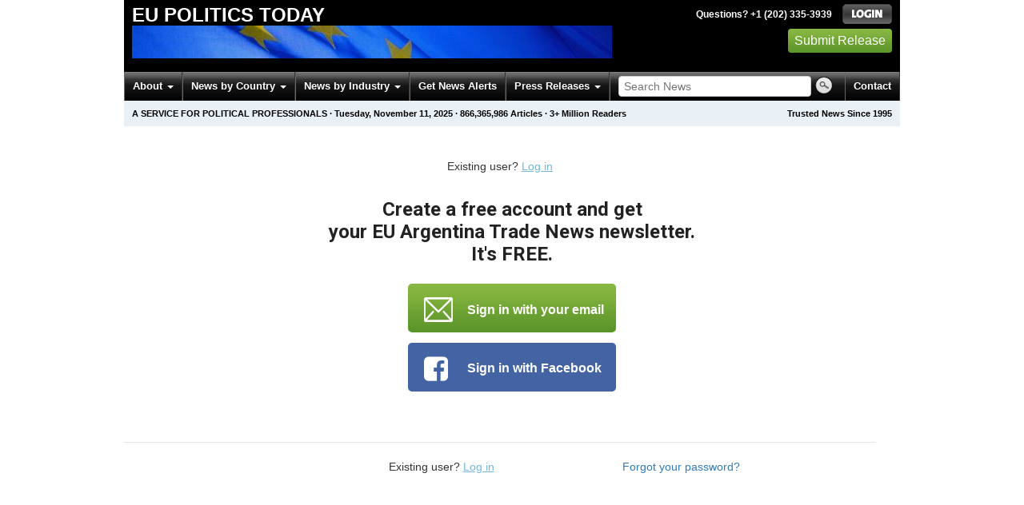

--- FILE ---
content_type: text/css
request_url: https://eupolitics.einnews.com/css/screen_2017p3.css?v0ca955e71-43
body_size: 4967
content:
.navbar-blue .navbar-inner{background-color:#232f3e;background-image:none;background-repeat:repeat-x;border-color:#35485f;filter:none}.navbar-blue .brand,.navbar-blue .nav > li > a{color:#cccccc;text-shadow:0 -1px 0 rgba(0, 0, 0, 0.25)}.navbar-blue .brand:hover,.navbar-blue .nav > li > a:hover,.navbar-blue .brand:focus,.navbar-blue .nav > li > a:focus{color:#ffffff}.navbar-blue .brand{color:#cccccc}.navbar-blue .navbar-text{color:#cccccc}.navbar-blue .nav > li > a:focus,.navbar-blue .nav > li > a:hover{color:#ffffff;background-color:transparent}.navbar-blue .nav .active > a,.navbar-blue .nav .active > a:hover,.navbar-blue .nav .active > a:focus{color:#ffffff;background-color:#11161d}.navbar-blue .navbar-link{color:#cccccc}.navbar-blue .navbar-link:hover,.navbar-blue .navbar-link:focus{color:#ffffff}.navbar-blue .divider-vertical{border-right-color:#222222;border-left-color:#11161d}.navbar-blue .nav li.dropdown.open > .dropdown-toggle,.navbar-blue .nav li.dropdown.active > .dropdown-toggle,.navbar-blue .nav li.dropdown.open.active > .dropdown-toggle{color:#ffffff;background-color:#11161d}.navbar-blue .nav li.dropdown > a:hover .caret,.navbar-blue .nav li.dropdown > a:focus .caret{border-top-color:#ffffff;border-bottom-color:#ffffff}.navbar-blue .nav li.dropdown > .dropdown-toggle .caret{border-top-color:#cccccc;border-bottom-color:#cccccc}.navbar-blue .nav li.dropdown.open > .dropdown-toggle .caret,.navbar-blue .nav li.dropdown.active > .dropdown-toggle .caret,.navbar-blue .nav li.dropdown.open.active > .dropdown-toggle .caret{border-top-color:#ffffff;border-bottom-color:#ffffff}.navbar-blue .navbar-search .search-query{color:#ffffff;background-color:#515151;border-color:#11161d;-webkit-box-shadow:inset 0 1px 2px rgba(0, 0, 0, 0.1), 0 1px 0 rgba(255, 255, 255, 0.15);-moz-box-shadow:inset 0 1px 2px rgba(0, 0, 0, 0.1), 0 1px 0 rgba(255, 255, 255, 0.15);box-shadow:inset 0 1px 2px rgba(0, 0, 0, 0.1), 0 1px 0 rgba(255, 255, 255, 0.15);-webkit-transition:none;-moz-transition:none;-o-transition:none;transition:none}.navbar-blue .navbar-search .search-query:-moz-placeholder{color:#cccccc}.navbar-blue .navbar-search .search-query:-ms-input-placeholder{color:#cccccc}.navbar-blue .navbar-search .search-query::-webkit-input-placeholder{color:#cccccc}.navbar-blue .navbar-search .search-query:focus,.navbar-blue .navbar-search .search-query.focused{padding:5px 15px;color:#333333;text-shadow:0 1px 0 #ffffff;background-color:#ffffff;border:0;outline:0;-webkit-box-shadow:0 0 3px rgba(0, 0, 0, 0.15);-moz-box-shadow:0 0 3px rgba(0, 0, 0, 0.15);box-shadow:0 0 3px rgba(0, 0, 0, 0.15)}.navbar-blue .btn-navbar{color:#ffffff;text-shadow:0 -1px 0 rgba(0, 0, 0, 0.25);background-color:#11161d;*background-color:black;background-image:none;background-repeat:repeat-x;border-color:black black black;border-color:rgba(0, 0, 0, 0.1) rgba(0, 0, 0, 0.1) rgba(0, 0, 0, 0.25);filter:progid:DXImageTransform.Microsoft.gradient(startColorstr='#ff151515', endColorstr='#ff040404', GradientType=0);filter:progid:DXImageTransform.Microsoft.gradient(enabled=false)}.navbar-blue .btn-navbar:hover,.navbar-blue .btn-navbar:focus,.navbar-blue .btn-navbar:active,.navbar-blue .btn-navbar.active,.navbar-blue .btn-navbar.disabled,.navbar-blue .btn-navbar[disabled]{color:#ffffff;background-color:black;*background-color:#000000}.navbar-blue .btn-navbar:active,.navbar-blue .btn-navbar.active{background-color:#000000 \9}@media (max-width: 820px){.navbar-blue .nav-collapse .nav > li > a:hover,.navbar-blue .nav-collapse .nav > li > a:focus,.navbar-blue .nav-collapse .dropdown-menu a:hover,.navbar-blue .nav-collapse .dropdown-menu a:focus{background-color:#11161d}.navbar-blue .nav-collapse .navbar-form,.navbar-blue .nav-collapse .navbar-search{border-top-color:#11161d;border-bottom-color:#11161d}.navbar-blue .nav-collapse .nav > li > a,.navbar-blue .nav-collapse .dropdown-menu a,.navbar-blue .nav-collapse li .look_as_link{color:#cccccc}}.navbar-blue .ein-header .dropdown-menu,.navbar-blue .ein-header .dropdown-menu li > a{background-image:none;background-color:#232f3e;color:#cccccc;font-size:12px;font-weight:normal}.navbar-blue .dropdown-menu > li > a:hover,.navbar-blue .dropdown-menu > li > a:focus,.navbar-blue .dropdown-submenu:hover > a,.navbar-blue .dropdown-submenu:focus > a,.navbar-blue .dropdown-menu > .active > a,.navbar-blue .dropdown-menu > .active > a:hover,.navbar-blue .dropdown-menu > .active > a:focus{color:#ffffff;background-color:#35485f;background-image:none;filter:none}.navbar-blue .nav > li > .dropdown-menu:after{border-bottom:6px solid #232f3e}.navbar-blue .dropdown-menu .divider{border-bottom:none;background-color:#000000}.navbar-blue .dropdown-header{color:#999999}.navbar-collapsed-only{display:none}.green_button{text-align:center;background:url("/images/green-button.png") repeat-x scroll 0 0 transparent;background-size:100% 100%;color:#FFFFFF !important;border:none;-moz-border-radius:4px;-webkit-border-radius:4px;border-radius:4px;text-transform:none;text-decoration:none;font-weight:normal;font-size:16px;cursor:pointer;-moz-box-shadow:1px 1px 1px 0px rgba(0, 0, 0, 0.4);-webkit-box-shadow:1px 1px 1px 0px rgba(0, 0, 0, 0.4);box-shadow:1px 1px 1px 0px rgba(0, 0, 0, 0.4)}.green_button.wider{min-width:140px}.green_button.abfix{-moz-box-sizing:content-box;-webkit-box-sizing:content-box;-ms-box-sizing:content-box;box-sizing:context-box}.green_button.abfix.fleft{display:block;margin-right:30px}.green_button.size20{font-size:20px}.green_button.inactive{background:url("/images/gray-button.png") repeat-x scroll 0 0 transparent;cursor:not-allowed}.green_button.gray{background:url("/images/gray-button.png") repeat-x scroll 0 0 transparent}a.green_button{display:inline-block;margin:0 0;padding:0.3em 0.5em}button.green_button{margin:0 1em;padding:0.3em 0.5em}.navbar-e-holder{position:relative;clear:both}.navbar-e{overflow:hidden;position:relative;height:36px}.navbar-e .menu > li,.navbar-e form{border-left:1px solid #666;border-right:1px solid #333}.navbar-e-sub{position:absolute;top:34px;height:0px}.navbar-e-sub .space{visibility:hidden}.navbar-e-sub .menu > li,.navbar-e-sub form{border-left:1px solid transparent;border-right:1px solid transparent;height:1px}.navbar-e,.navbar-e-sub{background-color:#333;background:url("/images/bg_navbar.png") repeat-x 0 0 black;clear:both;text-align:left;width:100%}.navbar-e .menu > li,.navbar-e form,.navbar-e-sub .menu > li,.navbar-e-sub form{display:block;position:relative;float:left;list-style:none;padding:0;margin:0}.navbar-e .left-menu,.navbar-e-sub .left-menu{float:left}.navbar-e ul.menu,.navbar-e-sub ul.menu{padding:0;margin:0}.navbar-e form,.navbar-e-sub form{padding:0px 10px 0px 10px;border-right:0}.navbar-e form input.text,.navbar-e-sub form input.text{width:200px;vertical-align:middle;margin:5px 0px;padding:2px 6px}.navbar-e form input.nbtn,.navbar-e-sub form input.nbtn{vertical-align:middle;border:none}.navbar-e .menu > li > a,.navbar-e .space,.navbar-e-sub .menu > li > a,.navbar-e-sub .space{color:#FFF;display:block;float:left;font-family:Arial,Helvetica,sans-serif;font-size:13px;font-weight:bold;line-height:36px;padding:0 10px;text-decoration:none}.navbar-e .menu > li > a:hover,.navbar-e .space:hover,.navbar-e-sub .menu > li > a:hover,.navbar-e-sub .space:hover{background-color:#99C5F2;color:#333}.navbar-e .caret,.navbar-e-sub .caret{border-top:4px dashed;vertical-align:middle}.navbar-e .dropdown-menu > li > a:hover,.navbar-e .dropdown-menu > li > a:focus,.navbar-e-sub .dropdown-menu > li > a:hover,.navbar-e-sub .dropdown-menu > li > a:focus{background-color:#99C5F2;background-image:none;color:#333}.submenu{background-color:#3a3a3a;color:#fff;display:none;padding:10px;position:absolute;top:111px;right:0;width:50%;z-index:1000}.submenu a{color:#acf;font-weight:bold;text-decoration:underline}.submenu a:hover{text-decoration:none}.open .submenu,.navbar-e.expanded .open .submenu{display:block}.ulmenu li{line-height:20px;padding-bottom:10px}.ulmenu .divider{background-color:#000000;*width:100%;padding:0px;height:1px;margin:9px 1px;*margin:-5px 0 5px;overflow:hidden}.navbar-mobile{display:none}.navbar-button{width:30px;position:absolute;right:0px;background-color:transparent;border:0 none;padding:10px 4px;cursor:pointer;border-left:1px solid #666666}.navbar-button .icon-bar{background-color:#F5F5F5;border-radius:1px;box-shadow:0 1px 0 rgba(0, 0, 0, 0.25);display:block;height:2px;width:18px}.navbar-button .icon-bar + .icon-bar{margin-top:3px}.navbar-e .expandonly,.navbar-e .menu .expandonly{display:none}@media (max-width: 910px){.navbar-e,.navbar-e-sub{-webkit-box-sizing:border-box;-moz-box-sizing:border-box;box-sizing:border-box;padding-right:30px}.navbar-e-sub.expanded{display:none}.navbar-e.expanded{height:auto}.navbar-e.expanded .expandonly{display:block}.navbar-e.expanded b.expandonly{display:inline-block}.navbar-e.expanded .caret{margin-left:5px}.navbar-e.expanded a:hover .caret{border-color:#333333 transparent transparent transparent}.navbar-e.expanded .expandhide{display:none}.navbar-e.expanded .left-menu{float:right;clear:both;position:relative;right:-1px}.navbar-e.expanded .left-menu li{float:none;min-height:36px}.navbar-e.expanded .left-menu li:hover{height:auto}.navbar-e.expanded .left-menu li a{float:none}.navbar-e.expanded .submenu{position:static;width:100%;display:none}.navbar-mobile{display:block}.navbar-notmobile{display:none}}.navbar-e-sub .dropdown-menu{background-color:#3a3a3a;color:#fff}.navbar-e-sub .dropdown-menu a{text-decoration:none;color:inherit}#search-tips table{border-collapse:collapse;margin:0.5em 0 1em 0}#search-tips th{background-color:#83a3cb}#search-tips td,#search-tips th{border:1px solid #000;padding:0.3em 0.5em}#search-tips td.val{background-color:#d1e8ff;width:60%}a.btn{text-decoration:none}.close_tab{background:url("/images/bt_close.png") no-repeat scroll 0 0 transparent;border:none;right:0px;margin-right:-18px;margin-top:-18px;position:absolute;top:0px;width:35px;height:35px;cursor:pointer;z-index:1111}.feed_setting fieldset{margin-bottom:1em}.feed_views{margin:1em 0;width:100%;font-size:13px}.feed_views td{border-bottom:1px dotted #000;font-weight:bold;padding-bottom:0.5em;padding-top:0.7em;height:3em}.feed_views th{text-align:left;text-transform:uppercase;background-color:#FFFBCC;padding-bottom:2px;padding-top:2px}.feed_views th.alicenter{text-align:center}.feed_views th:first-child{padding-left:5px}.feed_views tr:first-child td{border-top:1px solid #DDDDDD}.feed_views td.name{padding-left:5px}.feed_views td.date{font-weight:normal}.feed_views td.link{width:20%}.feed_views td.link1{width:11%;padding-left:5px;padding-right:5px;text-align:center}.feed_views td.link5,.feed_views td.link6{width:55%;padding-left:5px;padding-right:5px}.feed_views td.link5 span,.feed_views td.link5 a,.feed_views td.link6 span,.feed_views td.link6 a{margin-right:15px}.feed_views span.inactive{font-style:italic;font-weight:normal}.feed_views span.inactive.hard{visibility:hidden}.feed_views tr.status_active{background-color:#CCFFCC}.feed_views tr.status_suspended{color:#666666}.feed_views tr.status_suspended td > a{font-weight:normal}.feed_views .tr:hover{background-color:#FFFBCC}.feed_views tr:nth-of-type(2n+1){background-color:#F2F2F2}.feed_views .get_rss_url{position:relative}.feed_views .fa{position:absolute;top:1px;left:-15px}.feed_views tr:hover .fa{visibility:visible}.invisible{visibility:hidden}#newsletter_pattern,#bookmark_pattern,#rss_pattern{display:none}.masthead-block .btn,.masthead-block .icon-block .btn{margin-right:10px}.masthead-block .btn .sicon-btn,.masthead-block .icon-block .btn .sicon-btn,.service-icon-list .btn .sicon-btn{margin-left:0px;margin-right:5px;font-size:inherit}.service-icon-list .btn .sicon-btn{height:auto;width:auto;line-height:inherit}.btn-large.g_roboto{font-weight:bold}header .header-main{background-color:#000;color:#fff;float:left;position:relative;width:100%}header .header-left{float:left;position:relative;margin:5px 10px 0 10px}header .header-left .header-image{min-height:58px;display:inline-block}header .header-left .logo-ein{position:absolute;left:-1px;top:-5px;z-index:1000;max-width:50vw;pointer-events:none}header .header-left .logo-ein-under{position:absolute;left:-1px;top:-5px;z-index:0;max-width:50vw}header .header-title{font-size:24px;text-transform:uppercase;font-weight:bold;line-height:27px;text-align:left}header .header-title a{color:inherit}header .header-title a:hover{text-decoration:none}header .header-right{text-align:right;font-size:12px;line-height:20px;padding:5px 10px;font-weight:bold}header .header-right a{color:inherit}header .header-right img{margin-left:10px}header .header-right .bt{vertical-align:middle}header .header-right .uline{text-decoration:underline}header .header-right .btl{display:inline-block;white-space:nowrap;overflow:hidden;max-width:260px;text-overflow:ellipsis}header .btn-area{margin-top:5px}header .btn-area .green_button{margin-left:5px;text-decoration:none;margin-bottom:5px}.eh-ribbon{background-color:#E9F0F6;color:#000;font-size:11px;font-weight:bold;line-height:32px;text-align:left;padding:0px 10px}.eh-ribbon .prof{text-transform:uppercase}.eh-ribbon a{color:inherit}.eh-ribbon a:hover{text-decoration:none}.eh-ribbon a span{text-decoration:underline}.ein-logo-ball{position:absolute;left:0px;top:-10px}.ein-logo-ball + .masthead-logo{margin-left:50px}.navbar-e form input.text{border:1px solid #CCC;border-radius:4px}body{margin:0;padding:0;background-color:white;text-rendering:optimizeLegibility !important;-webkit-font-smoothing:antialiased !important}.loginRegHeader{padding-top:30px}.pageHeader h1,.pageHeader h2{font-size:42px;line-height:46px;margin-bottom:5px;color:#222;font-family:"Roboto", "Helvetica Neue", Helvetica, Arial, sans-serif;font-weight:700;text-align:center}.pageHeader h2 + h1,.pageHeader h1 + h1,.pageHeader h2 + h2{margin-top:10px}.pageHeader hr{margin-top:5px}.loginBtnContainer{margin-bottom:20px;margin-top:6px}.login-btn-container .btn{border:0 none;border-radius:4px !important;color:#fff;display:block;font-family:"Roboto", "Helvetica Neue", Helvetica, Arial, sans-serif;font-weight:700;font-size:0.9em;height:52px;line-height:52px;margin-bottom:10px;margin-left:auto;margin-right:auto;padding-top:0;text-transform:uppercase;width:260px}.login-btn-container .btn.wp-rec-login-button{background:#000 none repeat scroll 0 0}.login-btn-container .login-notsocial .notsocial-login-btn{background:url("/images/green-button.png") repeat-x scroll 0 0/100% 100% #70a534}.wp-idnt-directive-cnt{padding:1px;position:relative}.login-btn-container .btn.wp-idnt-fb-button,.login-btn-container .lbtn.wp-idnt-fb-button{background:#4363a2 none repeat scroll 0 0}.login-btn-container .btn a{color:#fff}.loginHome .login-btn-container .btn.wp-idnt-fb-button i.fa{margin-right:10px}.loginHome .login-btn-container .btn,.loginRegFooter2 .login-btn-container .btn{text-align:left;padding-left:20px}.loginHome .login-btn-container .btn i,.loginHome .login-btn-container .btn img,.loginHome .login-btn-container .btn span,.loginRegFooter2 .login-btn-container .btn i,.loginRegFooter2 .login-btn-container .btn img,.loginRegFooter2 .login-btn-container .btn span{vertical-align:middle}.login-btn-container .btn.wp-idnt-glg-button{background:#d74835 none repeat scroll 0 0}.login-btn-container.v3c .btn{font-size:1em;text-transform:none}.login-btn-container.v3c .fa-3x{font-size:2.7em}.login-btn-container.v3c .fa-4x{font-size:3.6em}.google-button-top{width:260px;margin:0 auto}.google-button-top div{border-radius:4px !important}.google-button-top span{font-weight:700}.google-button-top > div{padding:3px 0px 3px 20px;-webkit-box-sizing:content-box;-moz-box-sizing:content-box;box-sizing:content-box}.google-button-frame{width:260px;margin:0 auto}.google-button-frame iframe{width:260px;height:1px}.loginRegFooter,.loginRegFooter2{border-top:1px solid #e5e5e5;margin-top:40px;padding-top:20px;text-align:center}.clickable-text,.clickable-text:hover{color:#74b7dc;text-decoration:underline}.create-account h3{font-size:18px;line-height:32px;color:#222;font-family:"Roboto", "Helvetica Neue", Helvetica, Arial, sans-serif;font-weight:700;margin-top:10px}.create-account .radio{margin:10px 0}.create-account .radio a,.create-account .radio a:hover,.create-account .create-acc .radio1 a,.create-account .create-acc .radio1 a:hover{text-decoration:none;color:#222;outline:none}.create-account .create-acc .row div:first-child{padding-right:5px}.create-account .create-acc .row div:last-child{padding-left:5px}.create-account .create-acc .row input[type="password"] + p,.create-account .create-acc .row input[name="check_code"] + p{font-size:11px;margin:0;color:#333;position:absolute;bottom:5px;left:10px}.create-account .row .form-control{border-width:2px;font-size:12px;height:40px;margin-bottom:20px;padding:6px 10px}.create-account .submitBtn,.create-account .submitBtn.active,.create-account .submitBtn:active,.create-account .submitBtn:focus,.create-account .submitBtn:hover{background:#4c4c4c none repeat scroll 0 0;border:medium none;color:#fff;display:inline-block;font-family:"Roboto", "Helvetica Neue", Helvetica, Arial, sans-serif;font-size:22px;font-weight:700;height:50px;padding:10px 20px;width:100%}@media (max-height: 569px){.login-main p,.login-main hr{margin-bottom:5px}.create-account > .radio{margin-top:5px;margin-bottom:0px}.create-account > .radio .centered-form-block{padding-top:5px;padding-bottom:5px}.login-acc .row .form-control,.create-acc .row .form-control{margin-bottom:10px}.login-acc .checkbox,.login-acc .form-group,.create-acc .checkbox,.create-acc .form-group{margin-bottom:5px}.login-acc .checkbox,.create-acc .checkbox{margin-top:0px}.create-acc .form-control[type="password"],.create-acc .form-control[name="check_code"]{margin-bottom:20px}}.loginRegFooter .login-btn-container .btn{background:#4363a2 none repeat scroll 0 0;border:0 none;border-radius:2px !important;color:#fff;display:inline-block;font-size:0.8em;height:48px;margin-bottom:10px;margin-left:10px;margin-right:10px;padding-top:0;text-transform:uppercase;width:48px}.loginRegFooter .login-btn-container .btn.google-login-sq{background:#d74835 none repeat scroll 0 0}.loginRegFooter .login-btn-container .btn.fb-login-sq{background:#4363a2 none repeat scroll 0 0;padding-top:6px}.loginRegFooter .login-btn-container .btn img{background-size:contain;height:3em;margin-left:-5px}.loginRegFooter2{margin-bottom:20px}.loginRegFooter2 .login-btn-container .btn,.loginRegFooter2 .login-btn-container .google-button-frame iframe,.loginRegFooter2 .login-btn-container .google-button-top,.login-btn-container.smaller .btn,.login-btn-container.smaller .google-button-frame iframe,.login-btn-container.smaller .google-button-top{width:210px}.loginRegFooter2 .login-btn-container .btn,.loginRegFooter2 .login-btn-container .google-button-top > div,.login-btn-container.smaller .btn,.login-btn-container.smaller .google-button-top > div{padding-left:10px}.loginRegFooter3{margin-bottom:20px}.loginRegFooter3 .login-btn-container .btn,.loginRegFooter3 .login-btn-container .google-button-frame.active,.loginRegFooter3 .login-btn-container .google-button-top.active{display:inline-block;vertical-align:middle;margin:0 20px 10px 20px}.create-account .btn-link{color:#000;text-decoration:underline}.is-login .create-acc{display:none}.is-create .login-acc{display:none}.create-acc hr{margin-bottom:10px}.align-back{margin-bottom:1em}@media screen and (min-width: 768px) and (max-width: 1023px){.pageHeader h1{font-size:40px;line-height:45px}}@media screen and (max-width: 767px){.pageHeader h1{font-size:25px;line-height:28px}.create-account .create-acc .row div:last-child{padding-left:0;padding-right:5px}}@media screen and (max-width: 500px){.pageHeader h1{font-size:19px;line-height:20px}.loginMain,.login-main{margin-top:10px}}.centered-form-block{margin:0 auto;padding:10px;max-width:440px}.centered-block-700{margin:0 auto;padding:10px;max-width:720px}ul.compact{padding-left:20px;margin-left:0px}ul.compact li{padding-left:0px;margin-left:0px}.lbc2018 .login-btn-container a.lbtn,.lbc2018 .login-btn-container .login-social-google > div{border-radius:5px;font-size:16px;font-weight:700;margin-top:12px;box-sizing:border-box}.lbc2018 .login-btn-container a.lbtn span,.lbc2018 .login-btn-container .login-social-google > div span{font-size:inherit;text-align:left;width:auto}.lbc2018 .login-btn-container a.lbtn{display:block;color:white;text-decoration:none;vertical-align:middle;padding:17px 23px 13px 20px;white-space:nowrap;cursor:pointer;-moz-user-select:none;-webkit-user-select:none;-ms-user-select:none;user-select:none;width:260px;margin-left:auto;margin-right:auto}.lbc2018 .login-btn-container a.lbtn img,.lbc2018 .login-btn-container a.lbtn span{vertical-align:middle}.lbc2018 .login-btn-container a.lbtn span{display:inline-block}.lbc2018 .login-notsocial img{margin-right:14px}.lbc2018 .v3c .fa-4x{font-size:2.2em;vertical-align:middle;margin-right:20px;margin-top:-2.2px;margin-bottom:-2px}.lbc2018 .google-button-top.login-social-google > div{box-sizing:content-box;padding:10px 0px 5px 20px;text-align:left}.lbc2018 .google-button-top.login-social-google > div div > span{margin-left:15px;font-family:inherit}.lbc2018 .google-button-top.login-social-google > div span span{font-size:16px}.lbc2018 .abcRioButtonIcon{border-radius:3px !important;margin:6px 6px 6px 0 !important;padding:7px !important}.lbc2018 .google-button-frame.active iframe{height:73px}.lbc2018.wfull .google-button-top{width:100%}.lbc2018.wfull .google-button-top > div{width:calc(100% - 20px) !important}.sign-in-button-wrapper .lbc2018 .login-btn-container a.lbtn,.sign-in-button-wrapper.lbc2018 .login-btn-container a.lbtn{padding:12px 23px 8px 20px}.sign-in-button-wrapper .lbc2018 .google-button-top.login-social-google > div,.sign-in-button-wrapper.lbc2018 .google-button-top.login-social-google > div{padding:5px 0px 0px 20px}.sign-in-button-wrapper .lbc2018 .google-button-frame.active iframe,.sign-in-button-wrapper.lbc2018 .google-button-frame.active iframe{height:63px}.footer{text-align:left;border-top:1px solid #EEEEEE;padding-top:20px;color:#999999;margin-bottom:80px}.footer a{color:inherit;text-decoration:underline}.footer p{padding-left:20px;padding-right:20px;margin-bottom:0px}.flash_default{margin:10px auto 0px auto;max-width:98%}.flash table{border-collapse:separate;font-size:14px;width:100%}.flash .icon{height:32px;width:40px}@media (min-width: 1000px){header,footer,.main,.ein_header_2015,.ein-site-header,.footer,.topic-site-head,.newsticker-area .newsticker,body > .flash_default,.main > .inside > .flash_default,body > section,.footer-fixed > .inside{margin-left:auto;margin-right:auto;max-width:970px}}@media (max-width: 820px){.not-if-mobile-w820{display:none}}@media (max-width: 550px){.not-if-mobile-w550{display:none}}@media (max-width: 430px){.not-if-mobile-w430{display:none}}@media (min-width: 1200px){.container{width:970px}}.form-horizontal.align-back .checkbox{padding-left:20px}header{width:100%;line-height:20px}header .navbar-brand img{display:inline-block}.login-alternative-link{margin-top:30px;color:rgba(0, 0, 0, 0.5)}.lbc-bigger .google-button-top{width:290px}.abs-hidden{position:absolute;visibility:hidden}
